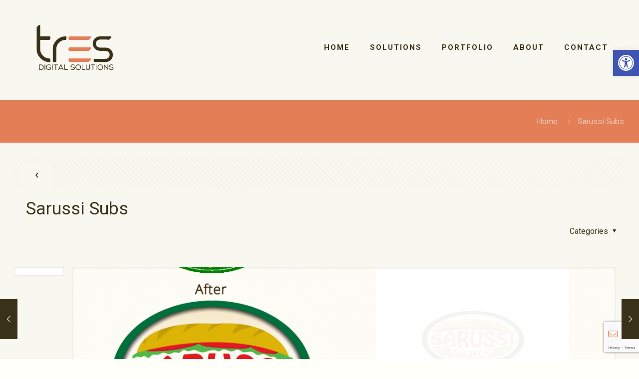

--- FILE ---
content_type: text/html; charset=utf-8
request_url: https://www.google.com/recaptcha/api2/anchor?ar=1&k=6LfYt4oUAAAAAGxKQRek3Iw7eeFOw66ZzFjA6paQ&co=aHR0cHM6Ly90cmVzZGlnaXRhbHNvbHV0aW9ucy5jb206NDQz&hl=en&v=N67nZn4AqZkNcbeMu4prBgzg&size=invisible&anchor-ms=20000&execute-ms=30000&cb=kx9fpsfa1c6e
body_size: 48955
content:
<!DOCTYPE HTML><html dir="ltr" lang="en"><head><meta http-equiv="Content-Type" content="text/html; charset=UTF-8">
<meta http-equiv="X-UA-Compatible" content="IE=edge">
<title>reCAPTCHA</title>
<style type="text/css">
/* cyrillic-ext */
@font-face {
  font-family: 'Roboto';
  font-style: normal;
  font-weight: 400;
  font-stretch: 100%;
  src: url(//fonts.gstatic.com/s/roboto/v48/KFO7CnqEu92Fr1ME7kSn66aGLdTylUAMa3GUBHMdazTgWw.woff2) format('woff2');
  unicode-range: U+0460-052F, U+1C80-1C8A, U+20B4, U+2DE0-2DFF, U+A640-A69F, U+FE2E-FE2F;
}
/* cyrillic */
@font-face {
  font-family: 'Roboto';
  font-style: normal;
  font-weight: 400;
  font-stretch: 100%;
  src: url(//fonts.gstatic.com/s/roboto/v48/KFO7CnqEu92Fr1ME7kSn66aGLdTylUAMa3iUBHMdazTgWw.woff2) format('woff2');
  unicode-range: U+0301, U+0400-045F, U+0490-0491, U+04B0-04B1, U+2116;
}
/* greek-ext */
@font-face {
  font-family: 'Roboto';
  font-style: normal;
  font-weight: 400;
  font-stretch: 100%;
  src: url(//fonts.gstatic.com/s/roboto/v48/KFO7CnqEu92Fr1ME7kSn66aGLdTylUAMa3CUBHMdazTgWw.woff2) format('woff2');
  unicode-range: U+1F00-1FFF;
}
/* greek */
@font-face {
  font-family: 'Roboto';
  font-style: normal;
  font-weight: 400;
  font-stretch: 100%;
  src: url(//fonts.gstatic.com/s/roboto/v48/KFO7CnqEu92Fr1ME7kSn66aGLdTylUAMa3-UBHMdazTgWw.woff2) format('woff2');
  unicode-range: U+0370-0377, U+037A-037F, U+0384-038A, U+038C, U+038E-03A1, U+03A3-03FF;
}
/* math */
@font-face {
  font-family: 'Roboto';
  font-style: normal;
  font-weight: 400;
  font-stretch: 100%;
  src: url(//fonts.gstatic.com/s/roboto/v48/KFO7CnqEu92Fr1ME7kSn66aGLdTylUAMawCUBHMdazTgWw.woff2) format('woff2');
  unicode-range: U+0302-0303, U+0305, U+0307-0308, U+0310, U+0312, U+0315, U+031A, U+0326-0327, U+032C, U+032F-0330, U+0332-0333, U+0338, U+033A, U+0346, U+034D, U+0391-03A1, U+03A3-03A9, U+03B1-03C9, U+03D1, U+03D5-03D6, U+03F0-03F1, U+03F4-03F5, U+2016-2017, U+2034-2038, U+203C, U+2040, U+2043, U+2047, U+2050, U+2057, U+205F, U+2070-2071, U+2074-208E, U+2090-209C, U+20D0-20DC, U+20E1, U+20E5-20EF, U+2100-2112, U+2114-2115, U+2117-2121, U+2123-214F, U+2190, U+2192, U+2194-21AE, U+21B0-21E5, U+21F1-21F2, U+21F4-2211, U+2213-2214, U+2216-22FF, U+2308-230B, U+2310, U+2319, U+231C-2321, U+2336-237A, U+237C, U+2395, U+239B-23B7, U+23D0, U+23DC-23E1, U+2474-2475, U+25AF, U+25B3, U+25B7, U+25BD, U+25C1, U+25CA, U+25CC, U+25FB, U+266D-266F, U+27C0-27FF, U+2900-2AFF, U+2B0E-2B11, U+2B30-2B4C, U+2BFE, U+3030, U+FF5B, U+FF5D, U+1D400-1D7FF, U+1EE00-1EEFF;
}
/* symbols */
@font-face {
  font-family: 'Roboto';
  font-style: normal;
  font-weight: 400;
  font-stretch: 100%;
  src: url(//fonts.gstatic.com/s/roboto/v48/KFO7CnqEu92Fr1ME7kSn66aGLdTylUAMaxKUBHMdazTgWw.woff2) format('woff2');
  unicode-range: U+0001-000C, U+000E-001F, U+007F-009F, U+20DD-20E0, U+20E2-20E4, U+2150-218F, U+2190, U+2192, U+2194-2199, U+21AF, U+21E6-21F0, U+21F3, U+2218-2219, U+2299, U+22C4-22C6, U+2300-243F, U+2440-244A, U+2460-24FF, U+25A0-27BF, U+2800-28FF, U+2921-2922, U+2981, U+29BF, U+29EB, U+2B00-2BFF, U+4DC0-4DFF, U+FFF9-FFFB, U+10140-1018E, U+10190-1019C, U+101A0, U+101D0-101FD, U+102E0-102FB, U+10E60-10E7E, U+1D2C0-1D2D3, U+1D2E0-1D37F, U+1F000-1F0FF, U+1F100-1F1AD, U+1F1E6-1F1FF, U+1F30D-1F30F, U+1F315, U+1F31C, U+1F31E, U+1F320-1F32C, U+1F336, U+1F378, U+1F37D, U+1F382, U+1F393-1F39F, U+1F3A7-1F3A8, U+1F3AC-1F3AF, U+1F3C2, U+1F3C4-1F3C6, U+1F3CA-1F3CE, U+1F3D4-1F3E0, U+1F3ED, U+1F3F1-1F3F3, U+1F3F5-1F3F7, U+1F408, U+1F415, U+1F41F, U+1F426, U+1F43F, U+1F441-1F442, U+1F444, U+1F446-1F449, U+1F44C-1F44E, U+1F453, U+1F46A, U+1F47D, U+1F4A3, U+1F4B0, U+1F4B3, U+1F4B9, U+1F4BB, U+1F4BF, U+1F4C8-1F4CB, U+1F4D6, U+1F4DA, U+1F4DF, U+1F4E3-1F4E6, U+1F4EA-1F4ED, U+1F4F7, U+1F4F9-1F4FB, U+1F4FD-1F4FE, U+1F503, U+1F507-1F50B, U+1F50D, U+1F512-1F513, U+1F53E-1F54A, U+1F54F-1F5FA, U+1F610, U+1F650-1F67F, U+1F687, U+1F68D, U+1F691, U+1F694, U+1F698, U+1F6AD, U+1F6B2, U+1F6B9-1F6BA, U+1F6BC, U+1F6C6-1F6CF, U+1F6D3-1F6D7, U+1F6E0-1F6EA, U+1F6F0-1F6F3, U+1F6F7-1F6FC, U+1F700-1F7FF, U+1F800-1F80B, U+1F810-1F847, U+1F850-1F859, U+1F860-1F887, U+1F890-1F8AD, U+1F8B0-1F8BB, U+1F8C0-1F8C1, U+1F900-1F90B, U+1F93B, U+1F946, U+1F984, U+1F996, U+1F9E9, U+1FA00-1FA6F, U+1FA70-1FA7C, U+1FA80-1FA89, U+1FA8F-1FAC6, U+1FACE-1FADC, U+1FADF-1FAE9, U+1FAF0-1FAF8, U+1FB00-1FBFF;
}
/* vietnamese */
@font-face {
  font-family: 'Roboto';
  font-style: normal;
  font-weight: 400;
  font-stretch: 100%;
  src: url(//fonts.gstatic.com/s/roboto/v48/KFO7CnqEu92Fr1ME7kSn66aGLdTylUAMa3OUBHMdazTgWw.woff2) format('woff2');
  unicode-range: U+0102-0103, U+0110-0111, U+0128-0129, U+0168-0169, U+01A0-01A1, U+01AF-01B0, U+0300-0301, U+0303-0304, U+0308-0309, U+0323, U+0329, U+1EA0-1EF9, U+20AB;
}
/* latin-ext */
@font-face {
  font-family: 'Roboto';
  font-style: normal;
  font-weight: 400;
  font-stretch: 100%;
  src: url(//fonts.gstatic.com/s/roboto/v48/KFO7CnqEu92Fr1ME7kSn66aGLdTylUAMa3KUBHMdazTgWw.woff2) format('woff2');
  unicode-range: U+0100-02BA, U+02BD-02C5, U+02C7-02CC, U+02CE-02D7, U+02DD-02FF, U+0304, U+0308, U+0329, U+1D00-1DBF, U+1E00-1E9F, U+1EF2-1EFF, U+2020, U+20A0-20AB, U+20AD-20C0, U+2113, U+2C60-2C7F, U+A720-A7FF;
}
/* latin */
@font-face {
  font-family: 'Roboto';
  font-style: normal;
  font-weight: 400;
  font-stretch: 100%;
  src: url(//fonts.gstatic.com/s/roboto/v48/KFO7CnqEu92Fr1ME7kSn66aGLdTylUAMa3yUBHMdazQ.woff2) format('woff2');
  unicode-range: U+0000-00FF, U+0131, U+0152-0153, U+02BB-02BC, U+02C6, U+02DA, U+02DC, U+0304, U+0308, U+0329, U+2000-206F, U+20AC, U+2122, U+2191, U+2193, U+2212, U+2215, U+FEFF, U+FFFD;
}
/* cyrillic-ext */
@font-face {
  font-family: 'Roboto';
  font-style: normal;
  font-weight: 500;
  font-stretch: 100%;
  src: url(//fonts.gstatic.com/s/roboto/v48/KFO7CnqEu92Fr1ME7kSn66aGLdTylUAMa3GUBHMdazTgWw.woff2) format('woff2');
  unicode-range: U+0460-052F, U+1C80-1C8A, U+20B4, U+2DE0-2DFF, U+A640-A69F, U+FE2E-FE2F;
}
/* cyrillic */
@font-face {
  font-family: 'Roboto';
  font-style: normal;
  font-weight: 500;
  font-stretch: 100%;
  src: url(//fonts.gstatic.com/s/roboto/v48/KFO7CnqEu92Fr1ME7kSn66aGLdTylUAMa3iUBHMdazTgWw.woff2) format('woff2');
  unicode-range: U+0301, U+0400-045F, U+0490-0491, U+04B0-04B1, U+2116;
}
/* greek-ext */
@font-face {
  font-family: 'Roboto';
  font-style: normal;
  font-weight: 500;
  font-stretch: 100%;
  src: url(//fonts.gstatic.com/s/roboto/v48/KFO7CnqEu92Fr1ME7kSn66aGLdTylUAMa3CUBHMdazTgWw.woff2) format('woff2');
  unicode-range: U+1F00-1FFF;
}
/* greek */
@font-face {
  font-family: 'Roboto';
  font-style: normal;
  font-weight: 500;
  font-stretch: 100%;
  src: url(//fonts.gstatic.com/s/roboto/v48/KFO7CnqEu92Fr1ME7kSn66aGLdTylUAMa3-UBHMdazTgWw.woff2) format('woff2');
  unicode-range: U+0370-0377, U+037A-037F, U+0384-038A, U+038C, U+038E-03A1, U+03A3-03FF;
}
/* math */
@font-face {
  font-family: 'Roboto';
  font-style: normal;
  font-weight: 500;
  font-stretch: 100%;
  src: url(//fonts.gstatic.com/s/roboto/v48/KFO7CnqEu92Fr1ME7kSn66aGLdTylUAMawCUBHMdazTgWw.woff2) format('woff2');
  unicode-range: U+0302-0303, U+0305, U+0307-0308, U+0310, U+0312, U+0315, U+031A, U+0326-0327, U+032C, U+032F-0330, U+0332-0333, U+0338, U+033A, U+0346, U+034D, U+0391-03A1, U+03A3-03A9, U+03B1-03C9, U+03D1, U+03D5-03D6, U+03F0-03F1, U+03F4-03F5, U+2016-2017, U+2034-2038, U+203C, U+2040, U+2043, U+2047, U+2050, U+2057, U+205F, U+2070-2071, U+2074-208E, U+2090-209C, U+20D0-20DC, U+20E1, U+20E5-20EF, U+2100-2112, U+2114-2115, U+2117-2121, U+2123-214F, U+2190, U+2192, U+2194-21AE, U+21B0-21E5, U+21F1-21F2, U+21F4-2211, U+2213-2214, U+2216-22FF, U+2308-230B, U+2310, U+2319, U+231C-2321, U+2336-237A, U+237C, U+2395, U+239B-23B7, U+23D0, U+23DC-23E1, U+2474-2475, U+25AF, U+25B3, U+25B7, U+25BD, U+25C1, U+25CA, U+25CC, U+25FB, U+266D-266F, U+27C0-27FF, U+2900-2AFF, U+2B0E-2B11, U+2B30-2B4C, U+2BFE, U+3030, U+FF5B, U+FF5D, U+1D400-1D7FF, U+1EE00-1EEFF;
}
/* symbols */
@font-face {
  font-family: 'Roboto';
  font-style: normal;
  font-weight: 500;
  font-stretch: 100%;
  src: url(//fonts.gstatic.com/s/roboto/v48/KFO7CnqEu92Fr1ME7kSn66aGLdTylUAMaxKUBHMdazTgWw.woff2) format('woff2');
  unicode-range: U+0001-000C, U+000E-001F, U+007F-009F, U+20DD-20E0, U+20E2-20E4, U+2150-218F, U+2190, U+2192, U+2194-2199, U+21AF, U+21E6-21F0, U+21F3, U+2218-2219, U+2299, U+22C4-22C6, U+2300-243F, U+2440-244A, U+2460-24FF, U+25A0-27BF, U+2800-28FF, U+2921-2922, U+2981, U+29BF, U+29EB, U+2B00-2BFF, U+4DC0-4DFF, U+FFF9-FFFB, U+10140-1018E, U+10190-1019C, U+101A0, U+101D0-101FD, U+102E0-102FB, U+10E60-10E7E, U+1D2C0-1D2D3, U+1D2E0-1D37F, U+1F000-1F0FF, U+1F100-1F1AD, U+1F1E6-1F1FF, U+1F30D-1F30F, U+1F315, U+1F31C, U+1F31E, U+1F320-1F32C, U+1F336, U+1F378, U+1F37D, U+1F382, U+1F393-1F39F, U+1F3A7-1F3A8, U+1F3AC-1F3AF, U+1F3C2, U+1F3C4-1F3C6, U+1F3CA-1F3CE, U+1F3D4-1F3E0, U+1F3ED, U+1F3F1-1F3F3, U+1F3F5-1F3F7, U+1F408, U+1F415, U+1F41F, U+1F426, U+1F43F, U+1F441-1F442, U+1F444, U+1F446-1F449, U+1F44C-1F44E, U+1F453, U+1F46A, U+1F47D, U+1F4A3, U+1F4B0, U+1F4B3, U+1F4B9, U+1F4BB, U+1F4BF, U+1F4C8-1F4CB, U+1F4D6, U+1F4DA, U+1F4DF, U+1F4E3-1F4E6, U+1F4EA-1F4ED, U+1F4F7, U+1F4F9-1F4FB, U+1F4FD-1F4FE, U+1F503, U+1F507-1F50B, U+1F50D, U+1F512-1F513, U+1F53E-1F54A, U+1F54F-1F5FA, U+1F610, U+1F650-1F67F, U+1F687, U+1F68D, U+1F691, U+1F694, U+1F698, U+1F6AD, U+1F6B2, U+1F6B9-1F6BA, U+1F6BC, U+1F6C6-1F6CF, U+1F6D3-1F6D7, U+1F6E0-1F6EA, U+1F6F0-1F6F3, U+1F6F7-1F6FC, U+1F700-1F7FF, U+1F800-1F80B, U+1F810-1F847, U+1F850-1F859, U+1F860-1F887, U+1F890-1F8AD, U+1F8B0-1F8BB, U+1F8C0-1F8C1, U+1F900-1F90B, U+1F93B, U+1F946, U+1F984, U+1F996, U+1F9E9, U+1FA00-1FA6F, U+1FA70-1FA7C, U+1FA80-1FA89, U+1FA8F-1FAC6, U+1FACE-1FADC, U+1FADF-1FAE9, U+1FAF0-1FAF8, U+1FB00-1FBFF;
}
/* vietnamese */
@font-face {
  font-family: 'Roboto';
  font-style: normal;
  font-weight: 500;
  font-stretch: 100%;
  src: url(//fonts.gstatic.com/s/roboto/v48/KFO7CnqEu92Fr1ME7kSn66aGLdTylUAMa3OUBHMdazTgWw.woff2) format('woff2');
  unicode-range: U+0102-0103, U+0110-0111, U+0128-0129, U+0168-0169, U+01A0-01A1, U+01AF-01B0, U+0300-0301, U+0303-0304, U+0308-0309, U+0323, U+0329, U+1EA0-1EF9, U+20AB;
}
/* latin-ext */
@font-face {
  font-family: 'Roboto';
  font-style: normal;
  font-weight: 500;
  font-stretch: 100%;
  src: url(//fonts.gstatic.com/s/roboto/v48/KFO7CnqEu92Fr1ME7kSn66aGLdTylUAMa3KUBHMdazTgWw.woff2) format('woff2');
  unicode-range: U+0100-02BA, U+02BD-02C5, U+02C7-02CC, U+02CE-02D7, U+02DD-02FF, U+0304, U+0308, U+0329, U+1D00-1DBF, U+1E00-1E9F, U+1EF2-1EFF, U+2020, U+20A0-20AB, U+20AD-20C0, U+2113, U+2C60-2C7F, U+A720-A7FF;
}
/* latin */
@font-face {
  font-family: 'Roboto';
  font-style: normal;
  font-weight: 500;
  font-stretch: 100%;
  src: url(//fonts.gstatic.com/s/roboto/v48/KFO7CnqEu92Fr1ME7kSn66aGLdTylUAMa3yUBHMdazQ.woff2) format('woff2');
  unicode-range: U+0000-00FF, U+0131, U+0152-0153, U+02BB-02BC, U+02C6, U+02DA, U+02DC, U+0304, U+0308, U+0329, U+2000-206F, U+20AC, U+2122, U+2191, U+2193, U+2212, U+2215, U+FEFF, U+FFFD;
}
/* cyrillic-ext */
@font-face {
  font-family: 'Roboto';
  font-style: normal;
  font-weight: 900;
  font-stretch: 100%;
  src: url(//fonts.gstatic.com/s/roboto/v48/KFO7CnqEu92Fr1ME7kSn66aGLdTylUAMa3GUBHMdazTgWw.woff2) format('woff2');
  unicode-range: U+0460-052F, U+1C80-1C8A, U+20B4, U+2DE0-2DFF, U+A640-A69F, U+FE2E-FE2F;
}
/* cyrillic */
@font-face {
  font-family: 'Roboto';
  font-style: normal;
  font-weight: 900;
  font-stretch: 100%;
  src: url(//fonts.gstatic.com/s/roboto/v48/KFO7CnqEu92Fr1ME7kSn66aGLdTylUAMa3iUBHMdazTgWw.woff2) format('woff2');
  unicode-range: U+0301, U+0400-045F, U+0490-0491, U+04B0-04B1, U+2116;
}
/* greek-ext */
@font-face {
  font-family: 'Roboto';
  font-style: normal;
  font-weight: 900;
  font-stretch: 100%;
  src: url(//fonts.gstatic.com/s/roboto/v48/KFO7CnqEu92Fr1ME7kSn66aGLdTylUAMa3CUBHMdazTgWw.woff2) format('woff2');
  unicode-range: U+1F00-1FFF;
}
/* greek */
@font-face {
  font-family: 'Roboto';
  font-style: normal;
  font-weight: 900;
  font-stretch: 100%;
  src: url(//fonts.gstatic.com/s/roboto/v48/KFO7CnqEu92Fr1ME7kSn66aGLdTylUAMa3-UBHMdazTgWw.woff2) format('woff2');
  unicode-range: U+0370-0377, U+037A-037F, U+0384-038A, U+038C, U+038E-03A1, U+03A3-03FF;
}
/* math */
@font-face {
  font-family: 'Roboto';
  font-style: normal;
  font-weight: 900;
  font-stretch: 100%;
  src: url(//fonts.gstatic.com/s/roboto/v48/KFO7CnqEu92Fr1ME7kSn66aGLdTylUAMawCUBHMdazTgWw.woff2) format('woff2');
  unicode-range: U+0302-0303, U+0305, U+0307-0308, U+0310, U+0312, U+0315, U+031A, U+0326-0327, U+032C, U+032F-0330, U+0332-0333, U+0338, U+033A, U+0346, U+034D, U+0391-03A1, U+03A3-03A9, U+03B1-03C9, U+03D1, U+03D5-03D6, U+03F0-03F1, U+03F4-03F5, U+2016-2017, U+2034-2038, U+203C, U+2040, U+2043, U+2047, U+2050, U+2057, U+205F, U+2070-2071, U+2074-208E, U+2090-209C, U+20D0-20DC, U+20E1, U+20E5-20EF, U+2100-2112, U+2114-2115, U+2117-2121, U+2123-214F, U+2190, U+2192, U+2194-21AE, U+21B0-21E5, U+21F1-21F2, U+21F4-2211, U+2213-2214, U+2216-22FF, U+2308-230B, U+2310, U+2319, U+231C-2321, U+2336-237A, U+237C, U+2395, U+239B-23B7, U+23D0, U+23DC-23E1, U+2474-2475, U+25AF, U+25B3, U+25B7, U+25BD, U+25C1, U+25CA, U+25CC, U+25FB, U+266D-266F, U+27C0-27FF, U+2900-2AFF, U+2B0E-2B11, U+2B30-2B4C, U+2BFE, U+3030, U+FF5B, U+FF5D, U+1D400-1D7FF, U+1EE00-1EEFF;
}
/* symbols */
@font-face {
  font-family: 'Roboto';
  font-style: normal;
  font-weight: 900;
  font-stretch: 100%;
  src: url(//fonts.gstatic.com/s/roboto/v48/KFO7CnqEu92Fr1ME7kSn66aGLdTylUAMaxKUBHMdazTgWw.woff2) format('woff2');
  unicode-range: U+0001-000C, U+000E-001F, U+007F-009F, U+20DD-20E0, U+20E2-20E4, U+2150-218F, U+2190, U+2192, U+2194-2199, U+21AF, U+21E6-21F0, U+21F3, U+2218-2219, U+2299, U+22C4-22C6, U+2300-243F, U+2440-244A, U+2460-24FF, U+25A0-27BF, U+2800-28FF, U+2921-2922, U+2981, U+29BF, U+29EB, U+2B00-2BFF, U+4DC0-4DFF, U+FFF9-FFFB, U+10140-1018E, U+10190-1019C, U+101A0, U+101D0-101FD, U+102E0-102FB, U+10E60-10E7E, U+1D2C0-1D2D3, U+1D2E0-1D37F, U+1F000-1F0FF, U+1F100-1F1AD, U+1F1E6-1F1FF, U+1F30D-1F30F, U+1F315, U+1F31C, U+1F31E, U+1F320-1F32C, U+1F336, U+1F378, U+1F37D, U+1F382, U+1F393-1F39F, U+1F3A7-1F3A8, U+1F3AC-1F3AF, U+1F3C2, U+1F3C4-1F3C6, U+1F3CA-1F3CE, U+1F3D4-1F3E0, U+1F3ED, U+1F3F1-1F3F3, U+1F3F5-1F3F7, U+1F408, U+1F415, U+1F41F, U+1F426, U+1F43F, U+1F441-1F442, U+1F444, U+1F446-1F449, U+1F44C-1F44E, U+1F453, U+1F46A, U+1F47D, U+1F4A3, U+1F4B0, U+1F4B3, U+1F4B9, U+1F4BB, U+1F4BF, U+1F4C8-1F4CB, U+1F4D6, U+1F4DA, U+1F4DF, U+1F4E3-1F4E6, U+1F4EA-1F4ED, U+1F4F7, U+1F4F9-1F4FB, U+1F4FD-1F4FE, U+1F503, U+1F507-1F50B, U+1F50D, U+1F512-1F513, U+1F53E-1F54A, U+1F54F-1F5FA, U+1F610, U+1F650-1F67F, U+1F687, U+1F68D, U+1F691, U+1F694, U+1F698, U+1F6AD, U+1F6B2, U+1F6B9-1F6BA, U+1F6BC, U+1F6C6-1F6CF, U+1F6D3-1F6D7, U+1F6E0-1F6EA, U+1F6F0-1F6F3, U+1F6F7-1F6FC, U+1F700-1F7FF, U+1F800-1F80B, U+1F810-1F847, U+1F850-1F859, U+1F860-1F887, U+1F890-1F8AD, U+1F8B0-1F8BB, U+1F8C0-1F8C1, U+1F900-1F90B, U+1F93B, U+1F946, U+1F984, U+1F996, U+1F9E9, U+1FA00-1FA6F, U+1FA70-1FA7C, U+1FA80-1FA89, U+1FA8F-1FAC6, U+1FACE-1FADC, U+1FADF-1FAE9, U+1FAF0-1FAF8, U+1FB00-1FBFF;
}
/* vietnamese */
@font-face {
  font-family: 'Roboto';
  font-style: normal;
  font-weight: 900;
  font-stretch: 100%;
  src: url(//fonts.gstatic.com/s/roboto/v48/KFO7CnqEu92Fr1ME7kSn66aGLdTylUAMa3OUBHMdazTgWw.woff2) format('woff2');
  unicode-range: U+0102-0103, U+0110-0111, U+0128-0129, U+0168-0169, U+01A0-01A1, U+01AF-01B0, U+0300-0301, U+0303-0304, U+0308-0309, U+0323, U+0329, U+1EA0-1EF9, U+20AB;
}
/* latin-ext */
@font-face {
  font-family: 'Roboto';
  font-style: normal;
  font-weight: 900;
  font-stretch: 100%;
  src: url(//fonts.gstatic.com/s/roboto/v48/KFO7CnqEu92Fr1ME7kSn66aGLdTylUAMa3KUBHMdazTgWw.woff2) format('woff2');
  unicode-range: U+0100-02BA, U+02BD-02C5, U+02C7-02CC, U+02CE-02D7, U+02DD-02FF, U+0304, U+0308, U+0329, U+1D00-1DBF, U+1E00-1E9F, U+1EF2-1EFF, U+2020, U+20A0-20AB, U+20AD-20C0, U+2113, U+2C60-2C7F, U+A720-A7FF;
}
/* latin */
@font-face {
  font-family: 'Roboto';
  font-style: normal;
  font-weight: 900;
  font-stretch: 100%;
  src: url(//fonts.gstatic.com/s/roboto/v48/KFO7CnqEu92Fr1ME7kSn66aGLdTylUAMa3yUBHMdazQ.woff2) format('woff2');
  unicode-range: U+0000-00FF, U+0131, U+0152-0153, U+02BB-02BC, U+02C6, U+02DA, U+02DC, U+0304, U+0308, U+0329, U+2000-206F, U+20AC, U+2122, U+2191, U+2193, U+2212, U+2215, U+FEFF, U+FFFD;
}

</style>
<link rel="stylesheet" type="text/css" href="https://www.gstatic.com/recaptcha/releases/N67nZn4AqZkNcbeMu4prBgzg/styles__ltr.css">
<script nonce="Q9GVd6_PdPnHyB6ghyF7hw" type="text/javascript">window['__recaptcha_api'] = 'https://www.google.com/recaptcha/api2/';</script>
<script type="text/javascript" src="https://www.gstatic.com/recaptcha/releases/N67nZn4AqZkNcbeMu4prBgzg/recaptcha__en.js" nonce="Q9GVd6_PdPnHyB6ghyF7hw">
      
    </script></head>
<body><div id="rc-anchor-alert" class="rc-anchor-alert"></div>
<input type="hidden" id="recaptcha-token" value="[base64]">
<script type="text/javascript" nonce="Q9GVd6_PdPnHyB6ghyF7hw">
      recaptcha.anchor.Main.init("[\x22ainput\x22,[\x22bgdata\x22,\x22\x22,\[base64]/[base64]/[base64]/[base64]/[base64]/[base64]/[base64]/[base64]/[base64]/[base64]/[base64]/[base64]/[base64]/[base64]\x22,\[base64]\x22,\x22fcKsYRvCo1BbwoTDmQnCpVrDuAInwqzDqMKwwo7DiH9GXsOSw7ohMwwywq9Jw6wWAcO2w7MNwqcWIH1/wo5JWMK0w4bDksOXw6gyJsOvw4/[base64]/DqsKpw4lBMml8AMOSM8KzAglnDljDgHDCliQOw4vDrcK1wrNIaDrCm1hhPsKJw4rClTLCv3bCp8KtbsKiwokPAMKnM3JLw6xQEMObJyV0wq3DsWUaYGh4w4vDvkICwoIlw60VekICb8Kbw6Vtw45WTcKjw701KMKdJcKtKArDiMOceQN8w53CncOtTREePT/Dt8Ozw7pvMSw1w6UQwrbDjsKHZcOgw6sTw7HDl1fDtcK5woLDqcOzYMOZUMOFw7jDmsKtRcK7dMKmwpXDkiDDqFzCrVJbGCnDucORwrvDuirCvsOrwpxCw6XCn2Yew5TDnTMhcMKefWLDuXjDkT3DmjTClcK6w7kfQ8K1acOeOcK1M8OOwr/CksKbw7dUw4h1w6JcTm3DjXzDhsKHRcOmw5kEw4TDjU7Dg8O9EnE5MsOaK8K8KlbCsMOPEhAfOsODwqROHEDDqElHwr8Ka8K+Gl43w4/[base64]/wrdXYcOrwq/Dvh/DpEnCm1Q7WcOuw4MEwoNHwrJDcEfCusOWeSAEPcKkf18AwqELOVrCrMKUwpo3UcOhwqYkwovDo8K+w64mw73CmhXCo8OZwrsBw6jDksK+wrxMwqURA8KYO8K3UDEPwovDicOVw4zDm3jDpDIEwr7DtDofGsOUPHADw4tewpFyKz7Dj0V/w5x6wpPChMKvwqjCmyZKY8KZw7/CjsKpO8OFasOUw4QYwpzCksKUWcO3SMOHUcKyTBPCjhFvw5bDnsKNw4jDngzCrsOIw5dZOkTDkG1dw4pXXXPCmQ3DtsO+f3BVDsKRZ8KjwqjCu3ZJw4TCqgDDoi7DrcOywrgBcnTCnsKyQz5Rw64Cwr0NwqLCsMKtbylzwpPCscK0w5Uyan/DucOsw5jCpgJbw73DucKGDQRDUMONLcOFwpjDvTLDjsO9wrHCisOCRMO3dMKbJcOiw7zCglbDimJAwqXDthgVcmNvw6QQX1sRwpzCpHDDm8KJIcO1UcOxXcODwpvCo8OkeMOXw7nDoMOMQsOEw5jDpcKvOxLDtC3DhlfDqS13ZlU/w5TDmxvCjMO/[base64]/[base64]/VMKTw6JAGSTDj8OQNMOlfsKeOsKdZyReehLCoRXDhsOHY8KXXMOWw6rChTzCuMKlZgI8IEbCpcKjVTUgE0IlE8KTw6/DghfCnxvDiTwjwqEawpfDuAXCsg9LV8Olw5bDm2HDhsK2GB/[base64]/DjgMFesOZNcKhw4/[base64]/w5vDvcOSw4rCp1PClsKMMsKRwpHCjcOzVh3Dr8O6wqDCuBXCvFkOw4jDhC8Zw5hwTRrCocK5w4LDrmfCgVfCnMK4w4dvw7IOw6Y2wowswr3ChBYaD8KWbMOOw4TCnj13wrVZwpF4c8K8w6vCgTTCgsKTAMOedsKNwp/DsHDDjxZbw4zCmsONwoQKwqdqwqnCs8OSdiDDhGB7JGLCiRvCgV/CtRJFewfDq8KHKg8lwoLCj13CucOiI8KyT2JpTMKcXMKyw7vDo0LDkMKzS8Ksw4fCn8OSw5sZKAXCnsKpw4R5w7/[base64]/DpiBjw6gKFcK4fBx3TyvDgcK7byHCpsOzwpw1woxvw5nCusO7w7UXUcO9w5kuQRbDtMK0w5MTwo0VccOUw49EI8Knwr/CtGLDkGTChsOAwpZGfnQrw652dMKSUlUOwrQ7FsO3wqjCoVNuKcKma8OvfcK5NsOrMCLDvmvDlMKxWMKHD2ZWwoAgBSfDrMO3woMeAsOFAcKLw7DDrRvCnBDDuiZvBsKGMcOUwoPDqWbChiRyRRfDjx4ww4RMw7dCw4nCn2/DvMOtaz3CksOzwqJANsKZwoPDlkPDucKYwpsLw6pQSMKTAsOfMcKlSMK2BsOMRkjCrnjCrsO7w6PCuy/CpSEdw6sINX/DjMKvw7fDp8O5b0nDhj7Dg8K0w5bDvnBwXcKswrh/w6XDtS7DgsKgwr44wpEzUF3DuzUAQiXDiMOdTcO0XsKuwoPDq2ACIsK1wrUXw4PDoFUTQsKmwrZ4wr7Dl8Kww5dBwpwUHx9NwoAAag/DtcKLw5wJw7XDhjo/w7A/[base64]/[base64]/GDPCt8OWwo/DmMOfwqlZfcO1AB/CqlfDhgp5w5RVecOcYSNgw5gnwp/DksOSwolIa2Elw5gqbXjDk8Ksfx86InVNSkVZV21xwoV+w5XCpC4XwpVSw6wawqNcwqYQw5sxw7s0w4fDtyvCuRtEw5LDqkAPL08CelwbwoNvH1oISUvCgsORw73DpXfDim7DoB3Ci3MuUyV5RsOLwp/[base64]/[base64]/[base64]/DsizDiDcjwrcMJCh1ezsHNAjDrMK+a8ORJ8K+w5/DvXzCoibDssKYwrHDhmp5w4XCisOrw4YiK8KYLMOPwrfCvhbCtgbChykIYMO2TH/DvE1UM8K6wqosw6x/OsKEfBkWw6zCtQMzbwwVw7fDiMK5BWzCjsOVwrbCj8OJw7wcBUA+wrnCisKHw7JvC8Kmw6bDl8K6KMKYw7PCu8KbwpTCs0wpBsK9wpt9w5VQOsO5wrHCoMKOLQbDgsOOXgHCscKoDBzCrsKSwoTCqn7CpBXCgsOJw5xaw4DCnMOvGkrDoSnDtV7DrsOowq/DsQ3DtWEqwrEnLsOcV8Olw7vDtwbCuxXDqwbDik5uBl8Lw6kmwoHChy1rTsOlDcKHw5NXRyxRw609eyXDjSvDhcKKw5TDi8Kgw7cBwrFXwolZSsO/w7UawoTDiMOew5dew7XDpsKRYsOBLMOGKsOiaRUfw6JBw5hmPsOfwrYzXwTDmcOlP8KTOBPChsOiw43DuSHCrsKGw78TwpA8w4Iow5bDoCQ7IsK8YkljGcKHw71vBBMEwp3DmArCiCNtw4HDmlLDkWPCmE59w5oTwqzCpGRVMD/Dn13CgsOzw595w6FNP8Klw5HDv1PDmMOQwqd3w5nDj8Opw4jCuyLDlsKNw5gGV8OEXzXDqcOrw6d5KEkow4gJY8OzwoLCgF7DmsOWw4HCuk3CtMO2X0jDr2LCkCDCrRhKA8KXa8KTfMKPFsK3w5p1CMKUT1Ywwrp/YMKww5bDt0oaA1EiRGNmwpDDtcKCw70sRcK3MA00RR19IsKOLU1sCT9cAxFfwpI4QMO3w6g3wqDCtMOWwoF3VidXFsOXw4BnworCqsOzX8OWQsOmwoDCrMK5enMBwrjCuMKAC8Klc8KowpHCk8OBw45zTF0GXMOKABtuN3Ytw4XCiMOofRRNWXt/IMK4w45zw4djw4Qewoolw4vCmXw6I8Onw48vdcKmwp3DqRwVw7rClG3CqcK9NEzDrcOzFhMaw6Qtw4tGw64ZQMK/b8KkLnXCrMK6NMKIAQQjdMOTwpg2w4QAEcOhWnk3wrnCrG0qIsOpIkzDp33DrsKFw4fCqndaasOHDsO+BCfCnsKRAwDCl8KYc0jCrMOOYknDjcOfIy/CllTDqQTDvkjDiG/DjmIcwoDCqMK8e8K/w4Fgw5d/w4PDv8KUB30KJ3JcwrXDssKsw65ewqDCt2rCvx8LCBnCpsKZYkPDm8KXIh/DhcKhewjDrDDDtsOZKSTClhvCtcOnwr9qfsO4Vksjw5tNwpPCn8KTw4l1LS4dw5PDhsK4B8OlwpXCjsO2w4s9wpBFMhZhBA/DnMKGRWPDp8O/wovCgSDCiwjCpsKgBcKuw5JUwoHDrXYxHQAPw5TCjynDmsKkw5HCp0Yqwos3w5FKMcOswqXDlMOyDsK/wp9cw5Zyw685REolOSfCl17Ds2PDhcOVFMKnLBIqw580a8OxRyFjw4zDm8OGWHLCocKlI0N8FcK+a8OEaUTDsFJLw45RCy/ClEA/SnPCmsOpOsOjw67DpF0Vw50nw78cwrjDpiYOwp/[base64]/[base64]/UDrDgiV6w7gATwTDpsKyw7HCq8OHIycqw5vDswliczDCqsKUw6rCqcOYw6LDvMKUw5nDvcOAwp9abUvDqsKnF31/O8Omwpddw7vDmcOxwqHDo3LCk8O/wrrCucKlw44zP8KgdGjDr8KHJcKOecOCwq/DtypGwqdswrESEsKiMRnDqcK/w4LDpW3DhcOywq/CgsK0bRU2w6jCksK5wrXDtUd5w717XcKAw6MLAMKKwpBVwrwEBGd0IgPDm2FbOWlMw6A9woHDqMKgw5bDngdJw4hUw6ESYWFuwoPCj8OVX8O1AsK4a8O/KXYiwq4lw6PDkmDDux/[base64]/H8Kmw6jDu0JOOmk5c8OMdj7DicKzw6/[base64]/DiWB6A8OKcx3DlcOWwrF6Wi5iwp8PwoEEKFjDt8K8UkYXD1U7w5bDq8OUM3fDsWXDiTgDDsOsC8K7wpkbw73Cv8OBw7jDhMOow6cmQsK/wpVPJMKaw4PCgmrCscO6wprCtEVKw6nCo07CiivCnMOKQifDqlhLw6/ChFQ/[base64]/[base64]/[base64]/e0TDqcO1wozCiMOYwqPCgMKtVsKXdHvDusOOPMK9woBlTkDDm8OGwq0MQMKuwr/CghAmVMOARcOjwo/CjsKTTCfCvcOsQcK8w7fDo1fCrTPDk8KNCkQDw7jDk8OBTn4mw6M2wocfPMO8wrRga8KHw4XDhRXCh1cFOsKEw77Cjgxzw6HCvANqw5UPw4Qow6g/BgbDlgfCsWTDn8OvS8KuF8Kgw6PCsMK0w7sWwqjDt8KePcOMw5lTw7teTXE/ch42wrnCqMKMJCXDtcKdccKEWMKBGHHDo8O8w4HDiG4pVn3Dj8KUbMOVwo0nHy/DqkRRw4XDuTPDs2TDmMOVV8OjTUXDgBDCtwjDuMOaw7DCqMOVwqrDszs7wqLDkMKBLMOuw5dWGcKZKsKyw78xHsKPwrtCWcKbwrfCsRkOKDLCocOrKh9Iw69Lw7bCh8K/[base64]/[base64]/GsO+LwLCs27CnhTChcKPEyfCm8KQH2kewrfClkLCrsKBwozDqgnCihMDwq1vS8OGXm4/woMcMifCgcK6w5dgw5ICby/Dt1NhwpMywrvCsGvDsMKbw6h4AyXDgynCjMKZCMKZw5p2w4oVJMOOw7zChFbDgAfDrsOSRMO9SnDDukMpJMOzFA8aw4DCp8OxSzrDhcKew4YfbxHDtMK/w5DDlMO5woB0PlbCqSXCrcKHGR9hO8OcMcK6w6fDrMKQSVQ/wq1Ww5DCmsOjbsKtUMKJwpY6SifDg2wtQcOuw6Nxw5/DmsODQsOhwqbDhmZvD2DCksKDw6fDqmDDh8KkOMOddsOYaw/[base64]/DpUHDtXrCucOKw4fDlFXCosO7w6DDq8KDY0tRAcOYwr7DqMOsYFrDsE/ClcKvRkLDrMK3dcOkwpnDpCDDtsO4w7HDpRckw4cDwqXCs8Onwq/Co0ZbZ2nDjVnDosO2P8KCOE9hIA0oWMOiwo9zwpHDuHgnw6V+wrZoY2FVw7QwGy/ChkDDgkNQwrt+wqPCoMKpfcKsFiAxwpDCiMOnNShBwqA/w5Z1djvDv8O4w6oUWcOKwr7DjzQANMOEwrbDmHJ/[base64]/Dt8KSwo3CqsOVCjLCvMOJWcKjwrXClTZyF8Kaw6bCrMK9wrnCmn/Ch8OnMDJVasOkD8KjTAJQfsKmBgHCkMKvFDFAw74ZUhZzw57CvsKVw6XDhsKcHBRvwrlWwpQtw6PCgAoFwpZdwrLCrMOrbMKRw77CskvCl8KHNzIIWsK1wozCjD5GPgTDkX/DtwBLwpnDhcKsYxLDvUczDcO3woLDn07Dm8OHwqlowol+BX0EHnhJw7TCgcKGwrJAPXHDoAXDtcOlw63DjDTDvcO4JQLDkMK2PMKzesK2wrjCrxXCscKOw6LCugbDgMO0w5zDuMOFwqlCw7QwOMOSSzPCmsOBwp7Ci0DDpMOHw73CogM3FsOaw5/DrSHCknjCtsKSDGzDphzCmMOmQGzCk1UxRsKewpnDhAsqfQzCo8OWw5sWTHdrwq/DvSLDoXNZN11rw6/[base64]/ChMKbbcOWaTMrCMOQw6dRYcKNNcK3woERAcKlwqrDqsKjwoUZRnQCQXI8w4rDlwIdFcOYdkzDr8OoXlPDlQnCp8Ouw7YPw6HDlMKhwoEMdMKiw4Uawo/Cp07CtsOewpY3OsOAbz7CmcOKVi1rwqVza0bDpMKywqfDucO8wqkudMKLeQcNw6YDwpprw5nDqkAWKcOyw7jCocO5wqLCucKvwo/Dgy05wo7Cq8O/w5tWCsKLwotQw7fDhmHCncOswqLCqCRsw7ltw7rCjBbChcO/wq1KQsKhwrXDoMOLKBnCkRxpwozCllcBXcOswpw/RmfCk8OCemTCp8KlZcK9NcKVOcKaGSnCucKhwoPDi8KUw6HCpC1hw4Nnw5cTwqkVVsKOwpgoJULCjcOaeFDDuh0hPj8UTwbDksKqw53CtMOUwpLCrXLDvShjMxPCnGFpOcKXw5/DnsOlwrfDvsO8K8ObbQ7CjsKWw74Gw6RnI8K7dsOYU8Ohwp9rBhNoNMKBR8OIwoHCnC9qEHLDgMOvETZXccKEUcOaAAl4JMKqwqpVw7VmAFHCrkUswq7DphYUIRJlwrDDhcKAwqUKD1jCvsO0wrQmCSB/w54lwpBZHsKXcAzCn8OYwoTCjB57CMOLw7I5woACYcKaIMOBwq1tE2BEIcK8wofCvRfCgg9lwopUw4nChMOGw7Z9dnDCvm16wpYEwrHCrcKpYVsowrjCmWkRDCoiw6LDrcOYQcO3w47DncOKwrLDjMKiwr4OwqpHMF1+SMOyw7jDuAs9wp/DscKmYsKFw6bClcKTw4jDhsKvwqfDkcKHwo7Coy/DiErCm8Kcw5B5V8O8wrZwPijDkxheMAvDqsKcVMOQecOYwqDCmBhsQ8KcfUXDrMK0esOawqF6woN7wrNUP8KYwoBnecOecxRHwrUOw4PDlhfDvmxgAkLCiErDkTF0w6gOwrzCtFQMw7/Dq8KiwqAFK1DDvy/[base64]/Ds8OXaQ/DlyvDgzoRWjd6I2fCtcOUf8KQesKyKMO+dcONQMOvDcOdw47DgQ8DY8KzTFMow5bCmBPCjMOYwr3CkgTDvAkFw609w4jCmEQDw5rCkMK4wrXDoU/ChHHDqxrCt0s8w5PCoFYfGcKGdRPDusOILMKFwqDCixUadcKFIQTCh0jCoh0aw7J2w4TCjRPDhxTDkwnCm1BdXMOpMsK/C8K/aEbClcKqwpJlw7bCjsOEw4rCgcOYwq3CrsOTwrbDlsORw44yRXB9FVHCoMKmSTh2woRjw6tow4PDgjPCnMOif2bClSrDnlvCgGQ/c3HDlwxhLDAUw4Urw5EUUAfDgsOCw7fDtsObMBB9w45YCsKpw5QKw4VBb8K6w77CrhE6w6Vvwo/DpA5Hw4Bww7fDgR7DimPCnsO5w7vCpsK5HMObwonDkVwKwrcCwoNHw5djPcOEw7xkVU82I17DkCPCncOLw73DlADDscOMAW7Dr8Oiw7vChMOvwoHCpsKjwopiwqAqwpMUeWFPwoIzwrgPw7/DiDfCo1V0DRNywrLDtjtSw6jDgMO1wo/CpkcAbcKKw5gOw6/CgcOrRcOYOCbCjjzCpkjCmDwlw7JPwqDDkhh/[base64]/RsO6w6/DsRpdAcO0QcO+w75rw5ZrwrZ/woJ/[base64]/DmMKyw7/CkSfCh8Kfw6Emw70ZwrwCLsOMw7UAwpgYwqPDvnBHKMKnw4lHw58cwo/DsUkuKCXCrMKpanA3w47Ct8KLw5jCtknCtsKHHjleY28awrh/[base64]/ClCzDucKMwrTCjwPDjyzCk8KLw5bDmcKCYcO8PsOcwqV4EMKew55XwrXCiMOhZsKUwrzDpGtdwprDqD8Lw49Ywp/CqDNwwpfDpcO+wqpDbMK4acO0XzzCsj5PfkgQMMO9VcK8w7A0AU7DvhLCk1DDlMOkwrrCih8FwoTCqGzCugLClMOhEcOja8K9wrbDp8ORC8KAw5/[base64]/DcONEypaw4TDhMOZTQ5SwrDCj0Auw5xoMsKiwpxhwq8Kw5dILcOkwqM9w5o3RRdObMOUwrIbwrjCnCoFVnPCliFAw7/Cu8OYw402wo3Cil5pTsO3R8KYTVhywqUsw7HClcOuIMK3wpE1w4JCV8KWw4VDYTB/[base64]/Dn2/CjkJ0D8Kcw51GNsKoND/CmMKcwo1yKcOfBA/CisO1wr/[base64]/wrwgNsKMH0FqwqfDtcKzwo8Twowtw5U0D8OOw4LCgMOWGcONe29kwrjCvcO/w7fDlknCgiLDiMKYQ8O4aGtAw67CmMKMwrACP1NTwrrDhH3CpMKnVcKMwoFsQg/DshbCsHsJwq5tBFZLw7xOw5nDkcKwMU/CvXjCjcOBYhnCoAfDgcOLwq5dwrXDqsK3LXLDgBYsEn7CtsOvwofDusKJwq5REsK5R8K1wq07GzYYIsOPwpAkwoVzA1pnWBZTbsOIw7YWZlMLVWnCoMOWCcOKwrDDvh/DiMK+QAbCkxHCq3xBUsOCw6ASw7LCl8KYwplxw6tQw6kTS2Y8DUQPNmTCqsKTQMKqcnETDsO8wpgfT8OFwoRiScK4ACdAwrpJFsOlwpbCpMOqSkt4wpJVw5XCqD3CksKEwpJIPjjCqcKdw6zCnS5rPcKMwq/[base64]/DkRzDu8OUw5zDljp0cMOKw6zCtMO+VlfDu8O5w5Uhw57Dn8O4MMO/[base64]/DlMKSwr7CrsOxwoPDtVZ6w77DkVlnw44fVEhSTsKMKMKRGMOSwpTDuMKKwrHCl8OXCkMzw7tJIsOHwpPCkFUSacOeUMOdWMO/[base64]/[base64]/Cmws0wr5ewrzCmFhFIVc0FAg8woPDoiHDisOZUDDCmMOnSANkwpN+wqVSwo0lwrvCslMMw6TDtR/ChsORK0XCrBAuwrbClhUQFELDphkOdsOGQgfCmVtww77Cr8KywqEdcl7CllwSHcKrFMO1wpLCgijCv0PDq8K4B8Khw6DCn8K4w71/JlzDr8K4QcOiw4h5BsKew5Msw6zDmMKIZcKuwoYsw4sIPMOreFPDsMOpwqEcwo/Cv8Kww7rChMOQPQ7CncKQMwrDpmPCj0vDl8Klw7knOcOcfEQcMBlCZBIvw6XDoh8Gw5fCqUbDocO/[base64]/CusKzcsKSwqxybcK0w4VLIMOdw7NLNW3DhEXCoAXCg8KTTcOEw7XDny1ww6Qxw5Uuwr1pw59lw5BIwpUIwqjCqzDCgBLChh/CjWQGw4haacOvwoJzdjlYQjUCw5JBwqsfwrDCikVAccKJLMK1WMO7w7zDsFJ6O8OBwo3CucK6w5LCtcKzw5DDuX9twp4+CBPCmMKVw6lMDMKzXzdswqY+TsKiwq/CiGk5wo7CpkHDvMOrw68NFhHCm8K5wr8GGQfDiMOoWcORYMOrwoACw6EZdDbCgMOJCMOWFMOQaW7DjVscw4jClcO5TEvCkV3DkTFBw4PDhyRAJsOIB8O5woDDi0YMwpvDs1PDiEXDumjDkXvDoi/DncKWw4oQAsOPIX/DvjjDpsO6AcOST3rCo0rCuGPDvi7CgsODNCN0wq9tw7HDuMKvwrDDq3zDu8O8w6rCj8OeYijCtQnDgMOtPcKffsOMXcKwW8Ktw7XCs8O9w65fOG3CriTCh8OhFsKNwrrCkMOsGh4JBcOlw4BkNx5Awqg7BVTCqMOJI8KdwqkiaMK/w44Aw7vDtcKKw4PDp8Odw6PCtcKnbGzChiItwobCnBrCq1HChMK6IcOsw510LsKEw6RZV8Kcw6BdfUIOw7oYwq3CgsO/w47CscO5HRQjVsO+woLCmGXCkMKGGsK5wqnCscO+w7PCsS/DssOLwrx8DsOYLV8LNMOELVzDlEZkfsO9LcO/wq9LIsO2wqXCuh4iHgdYw6Zwwq3CjsOfwq/ChsOlaSVkEcKGw5B0wqnCsHVdJsKdwrrCvcOdDxFbS8Okw5cIw57CoMOIMXDDsWDCk8K7w6NWw4TDgsKLcMK9OA3DksOGFgnCtcOqwrfCt8KnwrdCw7/[base64]/AcKnGcK/wrRJL8OkwqbDisOBZmnDqQPDs8KQPsKLwpcAw4rDt8Oyw6jCicKxEH3DjsKiBGzDsMKww57CkMKSYTHCjcKpQsO+wrNpwpfDgsK4bULDu1kne8OEwovCpAzDpHgCdiHDnsOsaCLCuGrCqcK0DDEAS3vCvyfDisKWOSXCql/[base64]/M8KWb8OUdcOOMcKuwr7CrUkuwpB2IRB4w5N7w4JBP0cpWcKFA8Otwo/DuMKyDUTCgg9IfifDjxfCtQnCs8KFesKcDUbDnwhIbsKCwpHDlMKew79qYlpkwp0HeDzColFRwpZEw40gw7vCgSTCm8O5wrvDuWXCv11kwoDDpcK6W8OKS27Du8KYwrtmwr/CvDMHX8K1QsKWwrsiw5gewpUJX8KVejEywpnDg8K5wrHDjhHDvMKgwpsjw5ggeF4FwrtLB2pDIsKywp7DhzHCn8O4GcOEwqN4wrLCgDFHwrbClsK/wp9HCsOvQ8K2w6Nmw47DlMKcK8KJBDMtw54EwpTCn8O1HsOaw4fChsKuw5TCpAkZZsKbw4cZdx1qwq/DrEnDuCTCjcKPV1nCii/[base64]/JnNmw6wTBkvDp8Kaw4/DlsOUalnClDnDukTDhsOgwoYoYzPDusOlw4pCw5HDo0UlasKBw5UXIzPDvX1cwpPCuMOYHcKidMKaw6A9ccO1w6LDucOWwqc1TcKSw4zDmSdmRsKnwqXCqVLClsKkR3wKX8O/L8Kgw7leKMKwwrwDcXs+w7UCw4MLw4XCiCDDmMKYOFEEwoEcw74vwr0Fw7t1acKrbMO7E8KCwr44w4hkwpLDgE1cwrRZw4/Dpi/[base64]/cW1vEGJlwoccNsK8SMKhVsOTw4nDssOrw7khwoXCvxEyw4Aww5zCk8KZO8KCNl14wqjCsAYkVUtBRioRw51kcsOtwpLDuzXDkQrCohocB8O9CcK3wqPDjMKHUDzDj8K0ZCbDmsO/NsKUFR49ZMOJw4rDiMK4wqbCiiDDrsKTOcKXw6HDvsKbSsKuO8KAw4p+EkUYw6PChnHCj8OBZWbDo1LDsUYOw5nDjBF+OsKYwpLCtU/Cmzxdw48pwrfCgWfCqTzDsAXDtMK6PsKuw5ZXVsKlG0XDtMOAwpjDvXcIDMKUwofDpS7CuFhoAsKzR1nDkcKRTCDCrA/Dh8KlCcOjwqt7BBLCkjTCuB5Gw4rDtHnDrcO7wrAgITY1aghFNiwmHsOEw7EKUWbClMOLw7jDrsOvw6HDlyHDhMKiw6jDisOww48TbFXDimg+w6fDusO6LsOow5fDgj/[base64]/Cs8OsSHTCgsK9woTCnsKew5thwqk7eVETwoPDiF4HLMOkR8OMRMOZw5EabjrCvGBBNWl1wrfCjcKIw5JlEMKQLA9dIgFmO8OjSAQUH8OqSsOYJ2ECbcKew7DCgMOUwr/[base64]/[base64]/LsO9AcK7dylfGCrCnzHCisK2wpDDlzN3w6LDvcKZK8K6HcOOdsKMwrHCh0DDlsOPw4F1wp96wpbCrXjChT0vHsOTw7fCo8KTwogaY8OBwozDqcOrcz/[base64]/DvcO+FcKiw4PCkMKvw5ZYVndjwqbCsjPDmcKDwqTCmcK1LcOfwqrCrW9nw5/CrFgowpnCim08wqwAwpvChn4ywroAw6fCi8OfXRHDr13CmyzDtQsSw6LDhxXDnRvDtF/CnMKzw4rCunUUa8OdwpLDhQ8XwqvDhgTCryzDtcK2f8K8YWvCh8KXw6rDoEDDth4uwr5qwrvDo8KVVsKBR8OfL8OAwqkAw65rwpwxwp4ww5/DmHTDlsKjwqLDlcKjw57DvcKqw5NVeQ7Dpn4uw68BK8O9wo9jU8OwfTxMwqIswp13wpfDkHrDg1bDuV7Dv1gZUxhTFcKfVSvCt8O/woxtKMOwIsOCw53Ck2PCgsOuWcOuw71NwpkyPyErw6dwwoEpFcOmYsObdktqwo7DpsO1wpXClMOMUMOtw7XDjcOHQcK2GRDDpSfDpUrCuGvDqMOQwq3DiMObwpTCkBpcMwIAUsKewrXCkyVUwq9ORQXDkH/DpMOgwovCoh7Ds3TDrsKTw7PDvsKEw4nDlgs6DMOuF8K4QD3CiTzDs2TDk8O8RijCkTxMw6Z9w4DCpMO1JAtEwqoSw4DCtELCmXTDlAvDvMOOfRvCo0RtGGtzwrdGw7bChcKwXU5Yw4QdbnggIHU5ByfDisK1wq3Dq3LDh0tsHRNYw6/[base64]/w5tYw6XCuXbDnsOxw4vCnwbDjsKpwrFxwpjDiQtqw49/H0nDosKZwq3ChAwSfcOXZcKnKjp5IUzDh8KQw6PCncK6wp9UwpLCh8KKTiBpwq3Ctn3CocKtwrclGcKnwojDs8ObFgTDs8OaanPCmhkGwqfDqDslw4FSwrE3w60+wo7Do8O7F8K/w4dzbFQSDsO0w5xgwqQ8Xh9iMA3CnVLCiWNewprDhTBLOWIzw7hEw43DrsOkO8ONwo7Cu8KFWMOiFcOEw4wZw7DCvRB/[base64]/Ci8OMw7fDvTjDpTZqw6fCkEFRWjbDiMOVazYfw7RcYC3CpMOfwq7DgWLDsMKqwrFgwr7DiMOjC8ONw4Upw5TDrcOsQsKmF8K4w4bCsj7Co8OLf8Kiw7dRw6wvfcOEw4UbwqUow73Cg1DDtW/Duztuf8K6T8KKMsKMwqwPWTUPJMK0NXDCjiVGJsKPwr1GLCorw7bDgHPDu8KJb8O0woXDjV/ChsOMw6/[base64]/dE/Dm8OYRwvDhcO6wqw7w5RNTsOGfTxMOsOIGHx7w4RQwoEBw4zDo8O7wpoeFyRXwqxwLMOlwp7CgVB7Xx8Kw4RLDnjClMKLwoVIwoABwojDm8KSwqMpw5BhwrvDsMKow5PCn2fDmcKvWwFlXV1Cwq50wr1yecKSw5zDkgQ/NgjDu8KAwpVAwqwCR8Kew4FvUF7CnlpXwqVpwrbCuynDvg82w4fDu2vCtyzDuMORw6ouFAgCw6s/[base64]/[base64]/[base64]/Ck3pxXhAxwrDCqjwXSHI9LcOiHMOgw5Eow4/[base64]/[base64]/[base64]/Dq8OPa8KQYXjDoxDDisO8DQ/Cn3jDtsKfVMOuMlU2fgdWJmzChcK8w5Qvw7dFMBBtw4jCgcKOw6vDrsKww4bCrx4jIsOvZQfDmlR7w67DgsOjSMOFw6TCuyjDh8OSwrIjAcOmwrHDs8OgOgMObsOXw4PCrEBbPmhMwo/Dh8OUwpdMdALCsMKtwrrDkMK4wrPCnwAGw6hVw7/DnBXDq8OQYmsUI28Bw4VlfsKxw7ZVf2nDnsK/wobDlnM2EcKxIMKgw7o+w5ZiBsKIDk/DtSkMXcOQw7xmwr8lHUVCwpU9b3PCkG/Du8K6w7ddTcKKdF3DhsK2w47CvTbCvMOxw57CvsKvRMOlBlLCqsKiwqTCgDIvXEjDpkPDlyTDkMKYdHp2XMKMBcOWMS8hAzQIw69kZBPCq3JqIV9iPsOMcyDClcOcwrHDrSsVKMO9RyjCiRnDh8K9ATRcwrhJan7Ck1Qiw6/CljTDgMKIHwfCtsOZw6IeEMO1CcOWZGvCjBgswoTDiD/[base64]/DpMKqw5gbwqLDp8O6Qiksc8KfLMKgw7ttSMO7w6xWEWdnw4fCrRcXWMOwSsK/MsOpwoAXfMKpw4nCkSsUEyAOXMOZWMKWw7EWMHnDqnQCBsO4wqHDqgbDlxxZwqnDjhrCuMOHw6nDmjwYckF9LcO2wqARE8Klw6jDl8KswoDDjDsfw5Z/[base64]/LT/Co2ZfbsKZw6vCl0DDksOca8OSdsKLwoZ8w5/CggrDuFUFRcKgf8KYVGdQQcKBO8OFw4EfcMKIBSHDhMKdwpDDssKqWHfCvxEOQcKYHVnDisKSw44Cw7NTFTMeZcOgFsKtw7vCj8ONw7bCn8OUw4/Ciz7DicKFw7pQNDLCkWnCkcKPb8KMw4zDuH1gw4XDrC4twprDlVDCqiV5XsO/wqI7w7NLw7/CkcOtw7LCmWByOw7DrcOhQwNOJ8K1wrIgTGfChMKYw6PCjkBRwrYXf2ZAwpcIw4XDusK9wrUbw5fCpMO1wpMywoUCw4McHmPCsklrOgcew5Q9RCx7BsKDw6TDigpEN0VmwqrCn8KkCA8wFVcGwq/Dh8KEw6nCs8O5w7ALw7LCk8KdwpVJc8KJw5/[base64]/wqMSwqJ6w4YdasOIw6vCoVRxwrZjO2UKw6fDpkrCmFZ3w6UPw5/[base64]/[base64]/CtlDDr8Kjw7HCoA3DigfDkQnDgsKlwoTCmcOhFcKPwr0DAsOlJMKUBMOgOcK2w70Jw6gxwpXDi8KowrQ/FMOqw4zDuCRIS8KFw6Mgwqsww5xpw5xVV8KRKsOJHMOvBU45LDVEeD3CtFnCgMKcNsOmw7BZVwZmEsO/[base64]\\u003d\x22],null,[\x22conf\x22,null,\x226LfYt4oUAAAAAGxKQRek3Iw7eeFOw66ZzFjA6paQ\x22,0,null,null,null,1,[21,125,63,73,95,87,41,43,42,83,102,105,109,121],[7059694,743],0,null,null,null,null,0,null,0,null,700,1,null,0,\[base64]/76lBhn6iwkZoQoZnOKMAhnM8xEZ\x22,0,1,null,null,1,null,0,0,null,null,null,0],\x22https://tresdigitalsolutions.com:443\x22,null,[3,1,1],null,null,null,1,3600,[\x22https://www.google.com/intl/en/policies/privacy/\x22,\x22https://www.google.com/intl/en/policies/terms/\x22],\x22tZZScoW/T5j4PxgNV0cV/gb+cB1aEfXtkYf4k8mGR9s\\u003d\x22,1,0,null,1,1770110056323,0,0,[248,244,103,158],null,[247,116,155],\x22RC-Z66mm9VdMA9nBQ\x22,null,null,null,null,null,\x220dAFcWeA7JWOv2BAzYMseQ0cRya8Ytwzgbwixys-LXT3GaeKIMzOltMPBJ8r6WV7gCPcd8UlNXRoAVgyGt5N2Zhoz56LdgHX_viA\x22,1770192856424]");
    </script></body></html>